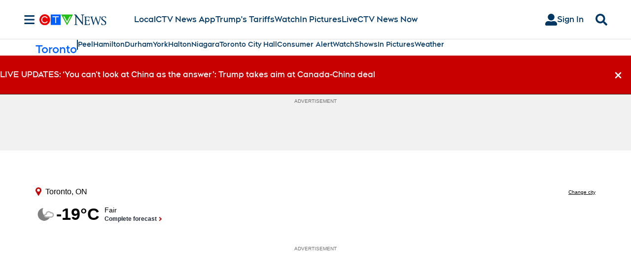

--- FILE ---
content_type: text/plain
request_url: https://ipv4.icanhazip.com/
body_size: 114
content:
3.22.167.146
